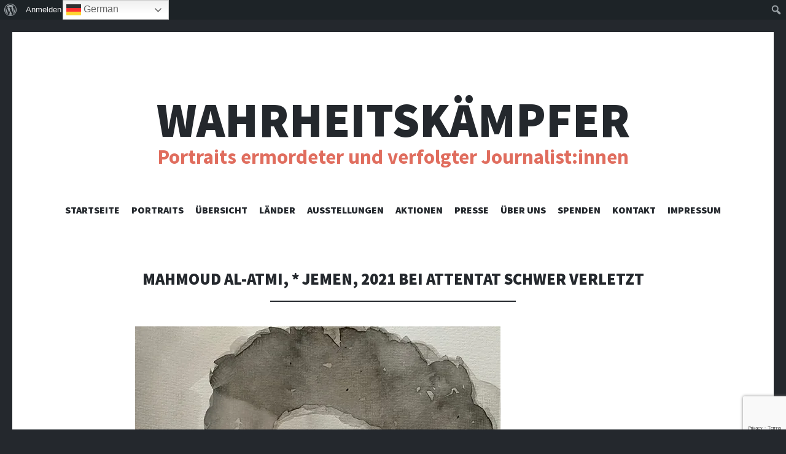

--- FILE ---
content_type: text/html; charset=utf-8
request_url: https://www.google.com/recaptcha/api2/anchor?ar=1&k=6LdLwWspAAAAAJKikm1lBzXgepqgT3MLOY4cK9rm&co=aHR0cHM6Ly93YWhyaGVpdHNrYWVtcGZlci5kZTo0NDM.&hl=en&v=PoyoqOPhxBO7pBk68S4YbpHZ&size=invisible&anchor-ms=20000&execute-ms=30000&cb=c4dxmgei1nmy
body_size: 48754
content:
<!DOCTYPE HTML><html dir="ltr" lang="en"><head><meta http-equiv="Content-Type" content="text/html; charset=UTF-8">
<meta http-equiv="X-UA-Compatible" content="IE=edge">
<title>reCAPTCHA</title>
<style type="text/css">
/* cyrillic-ext */
@font-face {
  font-family: 'Roboto';
  font-style: normal;
  font-weight: 400;
  font-stretch: 100%;
  src: url(//fonts.gstatic.com/s/roboto/v48/KFO7CnqEu92Fr1ME7kSn66aGLdTylUAMa3GUBHMdazTgWw.woff2) format('woff2');
  unicode-range: U+0460-052F, U+1C80-1C8A, U+20B4, U+2DE0-2DFF, U+A640-A69F, U+FE2E-FE2F;
}
/* cyrillic */
@font-face {
  font-family: 'Roboto';
  font-style: normal;
  font-weight: 400;
  font-stretch: 100%;
  src: url(//fonts.gstatic.com/s/roboto/v48/KFO7CnqEu92Fr1ME7kSn66aGLdTylUAMa3iUBHMdazTgWw.woff2) format('woff2');
  unicode-range: U+0301, U+0400-045F, U+0490-0491, U+04B0-04B1, U+2116;
}
/* greek-ext */
@font-face {
  font-family: 'Roboto';
  font-style: normal;
  font-weight: 400;
  font-stretch: 100%;
  src: url(//fonts.gstatic.com/s/roboto/v48/KFO7CnqEu92Fr1ME7kSn66aGLdTylUAMa3CUBHMdazTgWw.woff2) format('woff2');
  unicode-range: U+1F00-1FFF;
}
/* greek */
@font-face {
  font-family: 'Roboto';
  font-style: normal;
  font-weight: 400;
  font-stretch: 100%;
  src: url(//fonts.gstatic.com/s/roboto/v48/KFO7CnqEu92Fr1ME7kSn66aGLdTylUAMa3-UBHMdazTgWw.woff2) format('woff2');
  unicode-range: U+0370-0377, U+037A-037F, U+0384-038A, U+038C, U+038E-03A1, U+03A3-03FF;
}
/* math */
@font-face {
  font-family: 'Roboto';
  font-style: normal;
  font-weight: 400;
  font-stretch: 100%;
  src: url(//fonts.gstatic.com/s/roboto/v48/KFO7CnqEu92Fr1ME7kSn66aGLdTylUAMawCUBHMdazTgWw.woff2) format('woff2');
  unicode-range: U+0302-0303, U+0305, U+0307-0308, U+0310, U+0312, U+0315, U+031A, U+0326-0327, U+032C, U+032F-0330, U+0332-0333, U+0338, U+033A, U+0346, U+034D, U+0391-03A1, U+03A3-03A9, U+03B1-03C9, U+03D1, U+03D5-03D6, U+03F0-03F1, U+03F4-03F5, U+2016-2017, U+2034-2038, U+203C, U+2040, U+2043, U+2047, U+2050, U+2057, U+205F, U+2070-2071, U+2074-208E, U+2090-209C, U+20D0-20DC, U+20E1, U+20E5-20EF, U+2100-2112, U+2114-2115, U+2117-2121, U+2123-214F, U+2190, U+2192, U+2194-21AE, U+21B0-21E5, U+21F1-21F2, U+21F4-2211, U+2213-2214, U+2216-22FF, U+2308-230B, U+2310, U+2319, U+231C-2321, U+2336-237A, U+237C, U+2395, U+239B-23B7, U+23D0, U+23DC-23E1, U+2474-2475, U+25AF, U+25B3, U+25B7, U+25BD, U+25C1, U+25CA, U+25CC, U+25FB, U+266D-266F, U+27C0-27FF, U+2900-2AFF, U+2B0E-2B11, U+2B30-2B4C, U+2BFE, U+3030, U+FF5B, U+FF5D, U+1D400-1D7FF, U+1EE00-1EEFF;
}
/* symbols */
@font-face {
  font-family: 'Roboto';
  font-style: normal;
  font-weight: 400;
  font-stretch: 100%;
  src: url(//fonts.gstatic.com/s/roboto/v48/KFO7CnqEu92Fr1ME7kSn66aGLdTylUAMaxKUBHMdazTgWw.woff2) format('woff2');
  unicode-range: U+0001-000C, U+000E-001F, U+007F-009F, U+20DD-20E0, U+20E2-20E4, U+2150-218F, U+2190, U+2192, U+2194-2199, U+21AF, U+21E6-21F0, U+21F3, U+2218-2219, U+2299, U+22C4-22C6, U+2300-243F, U+2440-244A, U+2460-24FF, U+25A0-27BF, U+2800-28FF, U+2921-2922, U+2981, U+29BF, U+29EB, U+2B00-2BFF, U+4DC0-4DFF, U+FFF9-FFFB, U+10140-1018E, U+10190-1019C, U+101A0, U+101D0-101FD, U+102E0-102FB, U+10E60-10E7E, U+1D2C0-1D2D3, U+1D2E0-1D37F, U+1F000-1F0FF, U+1F100-1F1AD, U+1F1E6-1F1FF, U+1F30D-1F30F, U+1F315, U+1F31C, U+1F31E, U+1F320-1F32C, U+1F336, U+1F378, U+1F37D, U+1F382, U+1F393-1F39F, U+1F3A7-1F3A8, U+1F3AC-1F3AF, U+1F3C2, U+1F3C4-1F3C6, U+1F3CA-1F3CE, U+1F3D4-1F3E0, U+1F3ED, U+1F3F1-1F3F3, U+1F3F5-1F3F7, U+1F408, U+1F415, U+1F41F, U+1F426, U+1F43F, U+1F441-1F442, U+1F444, U+1F446-1F449, U+1F44C-1F44E, U+1F453, U+1F46A, U+1F47D, U+1F4A3, U+1F4B0, U+1F4B3, U+1F4B9, U+1F4BB, U+1F4BF, U+1F4C8-1F4CB, U+1F4D6, U+1F4DA, U+1F4DF, U+1F4E3-1F4E6, U+1F4EA-1F4ED, U+1F4F7, U+1F4F9-1F4FB, U+1F4FD-1F4FE, U+1F503, U+1F507-1F50B, U+1F50D, U+1F512-1F513, U+1F53E-1F54A, U+1F54F-1F5FA, U+1F610, U+1F650-1F67F, U+1F687, U+1F68D, U+1F691, U+1F694, U+1F698, U+1F6AD, U+1F6B2, U+1F6B9-1F6BA, U+1F6BC, U+1F6C6-1F6CF, U+1F6D3-1F6D7, U+1F6E0-1F6EA, U+1F6F0-1F6F3, U+1F6F7-1F6FC, U+1F700-1F7FF, U+1F800-1F80B, U+1F810-1F847, U+1F850-1F859, U+1F860-1F887, U+1F890-1F8AD, U+1F8B0-1F8BB, U+1F8C0-1F8C1, U+1F900-1F90B, U+1F93B, U+1F946, U+1F984, U+1F996, U+1F9E9, U+1FA00-1FA6F, U+1FA70-1FA7C, U+1FA80-1FA89, U+1FA8F-1FAC6, U+1FACE-1FADC, U+1FADF-1FAE9, U+1FAF0-1FAF8, U+1FB00-1FBFF;
}
/* vietnamese */
@font-face {
  font-family: 'Roboto';
  font-style: normal;
  font-weight: 400;
  font-stretch: 100%;
  src: url(//fonts.gstatic.com/s/roboto/v48/KFO7CnqEu92Fr1ME7kSn66aGLdTylUAMa3OUBHMdazTgWw.woff2) format('woff2');
  unicode-range: U+0102-0103, U+0110-0111, U+0128-0129, U+0168-0169, U+01A0-01A1, U+01AF-01B0, U+0300-0301, U+0303-0304, U+0308-0309, U+0323, U+0329, U+1EA0-1EF9, U+20AB;
}
/* latin-ext */
@font-face {
  font-family: 'Roboto';
  font-style: normal;
  font-weight: 400;
  font-stretch: 100%;
  src: url(//fonts.gstatic.com/s/roboto/v48/KFO7CnqEu92Fr1ME7kSn66aGLdTylUAMa3KUBHMdazTgWw.woff2) format('woff2');
  unicode-range: U+0100-02BA, U+02BD-02C5, U+02C7-02CC, U+02CE-02D7, U+02DD-02FF, U+0304, U+0308, U+0329, U+1D00-1DBF, U+1E00-1E9F, U+1EF2-1EFF, U+2020, U+20A0-20AB, U+20AD-20C0, U+2113, U+2C60-2C7F, U+A720-A7FF;
}
/* latin */
@font-face {
  font-family: 'Roboto';
  font-style: normal;
  font-weight: 400;
  font-stretch: 100%;
  src: url(//fonts.gstatic.com/s/roboto/v48/KFO7CnqEu92Fr1ME7kSn66aGLdTylUAMa3yUBHMdazQ.woff2) format('woff2');
  unicode-range: U+0000-00FF, U+0131, U+0152-0153, U+02BB-02BC, U+02C6, U+02DA, U+02DC, U+0304, U+0308, U+0329, U+2000-206F, U+20AC, U+2122, U+2191, U+2193, U+2212, U+2215, U+FEFF, U+FFFD;
}
/* cyrillic-ext */
@font-face {
  font-family: 'Roboto';
  font-style: normal;
  font-weight: 500;
  font-stretch: 100%;
  src: url(//fonts.gstatic.com/s/roboto/v48/KFO7CnqEu92Fr1ME7kSn66aGLdTylUAMa3GUBHMdazTgWw.woff2) format('woff2');
  unicode-range: U+0460-052F, U+1C80-1C8A, U+20B4, U+2DE0-2DFF, U+A640-A69F, U+FE2E-FE2F;
}
/* cyrillic */
@font-face {
  font-family: 'Roboto';
  font-style: normal;
  font-weight: 500;
  font-stretch: 100%;
  src: url(//fonts.gstatic.com/s/roboto/v48/KFO7CnqEu92Fr1ME7kSn66aGLdTylUAMa3iUBHMdazTgWw.woff2) format('woff2');
  unicode-range: U+0301, U+0400-045F, U+0490-0491, U+04B0-04B1, U+2116;
}
/* greek-ext */
@font-face {
  font-family: 'Roboto';
  font-style: normal;
  font-weight: 500;
  font-stretch: 100%;
  src: url(//fonts.gstatic.com/s/roboto/v48/KFO7CnqEu92Fr1ME7kSn66aGLdTylUAMa3CUBHMdazTgWw.woff2) format('woff2');
  unicode-range: U+1F00-1FFF;
}
/* greek */
@font-face {
  font-family: 'Roboto';
  font-style: normal;
  font-weight: 500;
  font-stretch: 100%;
  src: url(//fonts.gstatic.com/s/roboto/v48/KFO7CnqEu92Fr1ME7kSn66aGLdTylUAMa3-UBHMdazTgWw.woff2) format('woff2');
  unicode-range: U+0370-0377, U+037A-037F, U+0384-038A, U+038C, U+038E-03A1, U+03A3-03FF;
}
/* math */
@font-face {
  font-family: 'Roboto';
  font-style: normal;
  font-weight: 500;
  font-stretch: 100%;
  src: url(//fonts.gstatic.com/s/roboto/v48/KFO7CnqEu92Fr1ME7kSn66aGLdTylUAMawCUBHMdazTgWw.woff2) format('woff2');
  unicode-range: U+0302-0303, U+0305, U+0307-0308, U+0310, U+0312, U+0315, U+031A, U+0326-0327, U+032C, U+032F-0330, U+0332-0333, U+0338, U+033A, U+0346, U+034D, U+0391-03A1, U+03A3-03A9, U+03B1-03C9, U+03D1, U+03D5-03D6, U+03F0-03F1, U+03F4-03F5, U+2016-2017, U+2034-2038, U+203C, U+2040, U+2043, U+2047, U+2050, U+2057, U+205F, U+2070-2071, U+2074-208E, U+2090-209C, U+20D0-20DC, U+20E1, U+20E5-20EF, U+2100-2112, U+2114-2115, U+2117-2121, U+2123-214F, U+2190, U+2192, U+2194-21AE, U+21B0-21E5, U+21F1-21F2, U+21F4-2211, U+2213-2214, U+2216-22FF, U+2308-230B, U+2310, U+2319, U+231C-2321, U+2336-237A, U+237C, U+2395, U+239B-23B7, U+23D0, U+23DC-23E1, U+2474-2475, U+25AF, U+25B3, U+25B7, U+25BD, U+25C1, U+25CA, U+25CC, U+25FB, U+266D-266F, U+27C0-27FF, U+2900-2AFF, U+2B0E-2B11, U+2B30-2B4C, U+2BFE, U+3030, U+FF5B, U+FF5D, U+1D400-1D7FF, U+1EE00-1EEFF;
}
/* symbols */
@font-face {
  font-family: 'Roboto';
  font-style: normal;
  font-weight: 500;
  font-stretch: 100%;
  src: url(//fonts.gstatic.com/s/roboto/v48/KFO7CnqEu92Fr1ME7kSn66aGLdTylUAMaxKUBHMdazTgWw.woff2) format('woff2');
  unicode-range: U+0001-000C, U+000E-001F, U+007F-009F, U+20DD-20E0, U+20E2-20E4, U+2150-218F, U+2190, U+2192, U+2194-2199, U+21AF, U+21E6-21F0, U+21F3, U+2218-2219, U+2299, U+22C4-22C6, U+2300-243F, U+2440-244A, U+2460-24FF, U+25A0-27BF, U+2800-28FF, U+2921-2922, U+2981, U+29BF, U+29EB, U+2B00-2BFF, U+4DC0-4DFF, U+FFF9-FFFB, U+10140-1018E, U+10190-1019C, U+101A0, U+101D0-101FD, U+102E0-102FB, U+10E60-10E7E, U+1D2C0-1D2D3, U+1D2E0-1D37F, U+1F000-1F0FF, U+1F100-1F1AD, U+1F1E6-1F1FF, U+1F30D-1F30F, U+1F315, U+1F31C, U+1F31E, U+1F320-1F32C, U+1F336, U+1F378, U+1F37D, U+1F382, U+1F393-1F39F, U+1F3A7-1F3A8, U+1F3AC-1F3AF, U+1F3C2, U+1F3C4-1F3C6, U+1F3CA-1F3CE, U+1F3D4-1F3E0, U+1F3ED, U+1F3F1-1F3F3, U+1F3F5-1F3F7, U+1F408, U+1F415, U+1F41F, U+1F426, U+1F43F, U+1F441-1F442, U+1F444, U+1F446-1F449, U+1F44C-1F44E, U+1F453, U+1F46A, U+1F47D, U+1F4A3, U+1F4B0, U+1F4B3, U+1F4B9, U+1F4BB, U+1F4BF, U+1F4C8-1F4CB, U+1F4D6, U+1F4DA, U+1F4DF, U+1F4E3-1F4E6, U+1F4EA-1F4ED, U+1F4F7, U+1F4F9-1F4FB, U+1F4FD-1F4FE, U+1F503, U+1F507-1F50B, U+1F50D, U+1F512-1F513, U+1F53E-1F54A, U+1F54F-1F5FA, U+1F610, U+1F650-1F67F, U+1F687, U+1F68D, U+1F691, U+1F694, U+1F698, U+1F6AD, U+1F6B2, U+1F6B9-1F6BA, U+1F6BC, U+1F6C6-1F6CF, U+1F6D3-1F6D7, U+1F6E0-1F6EA, U+1F6F0-1F6F3, U+1F6F7-1F6FC, U+1F700-1F7FF, U+1F800-1F80B, U+1F810-1F847, U+1F850-1F859, U+1F860-1F887, U+1F890-1F8AD, U+1F8B0-1F8BB, U+1F8C0-1F8C1, U+1F900-1F90B, U+1F93B, U+1F946, U+1F984, U+1F996, U+1F9E9, U+1FA00-1FA6F, U+1FA70-1FA7C, U+1FA80-1FA89, U+1FA8F-1FAC6, U+1FACE-1FADC, U+1FADF-1FAE9, U+1FAF0-1FAF8, U+1FB00-1FBFF;
}
/* vietnamese */
@font-face {
  font-family: 'Roboto';
  font-style: normal;
  font-weight: 500;
  font-stretch: 100%;
  src: url(//fonts.gstatic.com/s/roboto/v48/KFO7CnqEu92Fr1ME7kSn66aGLdTylUAMa3OUBHMdazTgWw.woff2) format('woff2');
  unicode-range: U+0102-0103, U+0110-0111, U+0128-0129, U+0168-0169, U+01A0-01A1, U+01AF-01B0, U+0300-0301, U+0303-0304, U+0308-0309, U+0323, U+0329, U+1EA0-1EF9, U+20AB;
}
/* latin-ext */
@font-face {
  font-family: 'Roboto';
  font-style: normal;
  font-weight: 500;
  font-stretch: 100%;
  src: url(//fonts.gstatic.com/s/roboto/v48/KFO7CnqEu92Fr1ME7kSn66aGLdTylUAMa3KUBHMdazTgWw.woff2) format('woff2');
  unicode-range: U+0100-02BA, U+02BD-02C5, U+02C7-02CC, U+02CE-02D7, U+02DD-02FF, U+0304, U+0308, U+0329, U+1D00-1DBF, U+1E00-1E9F, U+1EF2-1EFF, U+2020, U+20A0-20AB, U+20AD-20C0, U+2113, U+2C60-2C7F, U+A720-A7FF;
}
/* latin */
@font-face {
  font-family: 'Roboto';
  font-style: normal;
  font-weight: 500;
  font-stretch: 100%;
  src: url(//fonts.gstatic.com/s/roboto/v48/KFO7CnqEu92Fr1ME7kSn66aGLdTylUAMa3yUBHMdazQ.woff2) format('woff2');
  unicode-range: U+0000-00FF, U+0131, U+0152-0153, U+02BB-02BC, U+02C6, U+02DA, U+02DC, U+0304, U+0308, U+0329, U+2000-206F, U+20AC, U+2122, U+2191, U+2193, U+2212, U+2215, U+FEFF, U+FFFD;
}
/* cyrillic-ext */
@font-face {
  font-family: 'Roboto';
  font-style: normal;
  font-weight: 900;
  font-stretch: 100%;
  src: url(//fonts.gstatic.com/s/roboto/v48/KFO7CnqEu92Fr1ME7kSn66aGLdTylUAMa3GUBHMdazTgWw.woff2) format('woff2');
  unicode-range: U+0460-052F, U+1C80-1C8A, U+20B4, U+2DE0-2DFF, U+A640-A69F, U+FE2E-FE2F;
}
/* cyrillic */
@font-face {
  font-family: 'Roboto';
  font-style: normal;
  font-weight: 900;
  font-stretch: 100%;
  src: url(//fonts.gstatic.com/s/roboto/v48/KFO7CnqEu92Fr1ME7kSn66aGLdTylUAMa3iUBHMdazTgWw.woff2) format('woff2');
  unicode-range: U+0301, U+0400-045F, U+0490-0491, U+04B0-04B1, U+2116;
}
/* greek-ext */
@font-face {
  font-family: 'Roboto';
  font-style: normal;
  font-weight: 900;
  font-stretch: 100%;
  src: url(//fonts.gstatic.com/s/roboto/v48/KFO7CnqEu92Fr1ME7kSn66aGLdTylUAMa3CUBHMdazTgWw.woff2) format('woff2');
  unicode-range: U+1F00-1FFF;
}
/* greek */
@font-face {
  font-family: 'Roboto';
  font-style: normal;
  font-weight: 900;
  font-stretch: 100%;
  src: url(//fonts.gstatic.com/s/roboto/v48/KFO7CnqEu92Fr1ME7kSn66aGLdTylUAMa3-UBHMdazTgWw.woff2) format('woff2');
  unicode-range: U+0370-0377, U+037A-037F, U+0384-038A, U+038C, U+038E-03A1, U+03A3-03FF;
}
/* math */
@font-face {
  font-family: 'Roboto';
  font-style: normal;
  font-weight: 900;
  font-stretch: 100%;
  src: url(//fonts.gstatic.com/s/roboto/v48/KFO7CnqEu92Fr1ME7kSn66aGLdTylUAMawCUBHMdazTgWw.woff2) format('woff2');
  unicode-range: U+0302-0303, U+0305, U+0307-0308, U+0310, U+0312, U+0315, U+031A, U+0326-0327, U+032C, U+032F-0330, U+0332-0333, U+0338, U+033A, U+0346, U+034D, U+0391-03A1, U+03A3-03A9, U+03B1-03C9, U+03D1, U+03D5-03D6, U+03F0-03F1, U+03F4-03F5, U+2016-2017, U+2034-2038, U+203C, U+2040, U+2043, U+2047, U+2050, U+2057, U+205F, U+2070-2071, U+2074-208E, U+2090-209C, U+20D0-20DC, U+20E1, U+20E5-20EF, U+2100-2112, U+2114-2115, U+2117-2121, U+2123-214F, U+2190, U+2192, U+2194-21AE, U+21B0-21E5, U+21F1-21F2, U+21F4-2211, U+2213-2214, U+2216-22FF, U+2308-230B, U+2310, U+2319, U+231C-2321, U+2336-237A, U+237C, U+2395, U+239B-23B7, U+23D0, U+23DC-23E1, U+2474-2475, U+25AF, U+25B3, U+25B7, U+25BD, U+25C1, U+25CA, U+25CC, U+25FB, U+266D-266F, U+27C0-27FF, U+2900-2AFF, U+2B0E-2B11, U+2B30-2B4C, U+2BFE, U+3030, U+FF5B, U+FF5D, U+1D400-1D7FF, U+1EE00-1EEFF;
}
/* symbols */
@font-face {
  font-family: 'Roboto';
  font-style: normal;
  font-weight: 900;
  font-stretch: 100%;
  src: url(//fonts.gstatic.com/s/roboto/v48/KFO7CnqEu92Fr1ME7kSn66aGLdTylUAMaxKUBHMdazTgWw.woff2) format('woff2');
  unicode-range: U+0001-000C, U+000E-001F, U+007F-009F, U+20DD-20E0, U+20E2-20E4, U+2150-218F, U+2190, U+2192, U+2194-2199, U+21AF, U+21E6-21F0, U+21F3, U+2218-2219, U+2299, U+22C4-22C6, U+2300-243F, U+2440-244A, U+2460-24FF, U+25A0-27BF, U+2800-28FF, U+2921-2922, U+2981, U+29BF, U+29EB, U+2B00-2BFF, U+4DC0-4DFF, U+FFF9-FFFB, U+10140-1018E, U+10190-1019C, U+101A0, U+101D0-101FD, U+102E0-102FB, U+10E60-10E7E, U+1D2C0-1D2D3, U+1D2E0-1D37F, U+1F000-1F0FF, U+1F100-1F1AD, U+1F1E6-1F1FF, U+1F30D-1F30F, U+1F315, U+1F31C, U+1F31E, U+1F320-1F32C, U+1F336, U+1F378, U+1F37D, U+1F382, U+1F393-1F39F, U+1F3A7-1F3A8, U+1F3AC-1F3AF, U+1F3C2, U+1F3C4-1F3C6, U+1F3CA-1F3CE, U+1F3D4-1F3E0, U+1F3ED, U+1F3F1-1F3F3, U+1F3F5-1F3F7, U+1F408, U+1F415, U+1F41F, U+1F426, U+1F43F, U+1F441-1F442, U+1F444, U+1F446-1F449, U+1F44C-1F44E, U+1F453, U+1F46A, U+1F47D, U+1F4A3, U+1F4B0, U+1F4B3, U+1F4B9, U+1F4BB, U+1F4BF, U+1F4C8-1F4CB, U+1F4D6, U+1F4DA, U+1F4DF, U+1F4E3-1F4E6, U+1F4EA-1F4ED, U+1F4F7, U+1F4F9-1F4FB, U+1F4FD-1F4FE, U+1F503, U+1F507-1F50B, U+1F50D, U+1F512-1F513, U+1F53E-1F54A, U+1F54F-1F5FA, U+1F610, U+1F650-1F67F, U+1F687, U+1F68D, U+1F691, U+1F694, U+1F698, U+1F6AD, U+1F6B2, U+1F6B9-1F6BA, U+1F6BC, U+1F6C6-1F6CF, U+1F6D3-1F6D7, U+1F6E0-1F6EA, U+1F6F0-1F6F3, U+1F6F7-1F6FC, U+1F700-1F7FF, U+1F800-1F80B, U+1F810-1F847, U+1F850-1F859, U+1F860-1F887, U+1F890-1F8AD, U+1F8B0-1F8BB, U+1F8C0-1F8C1, U+1F900-1F90B, U+1F93B, U+1F946, U+1F984, U+1F996, U+1F9E9, U+1FA00-1FA6F, U+1FA70-1FA7C, U+1FA80-1FA89, U+1FA8F-1FAC6, U+1FACE-1FADC, U+1FADF-1FAE9, U+1FAF0-1FAF8, U+1FB00-1FBFF;
}
/* vietnamese */
@font-face {
  font-family: 'Roboto';
  font-style: normal;
  font-weight: 900;
  font-stretch: 100%;
  src: url(//fonts.gstatic.com/s/roboto/v48/KFO7CnqEu92Fr1ME7kSn66aGLdTylUAMa3OUBHMdazTgWw.woff2) format('woff2');
  unicode-range: U+0102-0103, U+0110-0111, U+0128-0129, U+0168-0169, U+01A0-01A1, U+01AF-01B0, U+0300-0301, U+0303-0304, U+0308-0309, U+0323, U+0329, U+1EA0-1EF9, U+20AB;
}
/* latin-ext */
@font-face {
  font-family: 'Roboto';
  font-style: normal;
  font-weight: 900;
  font-stretch: 100%;
  src: url(//fonts.gstatic.com/s/roboto/v48/KFO7CnqEu92Fr1ME7kSn66aGLdTylUAMa3KUBHMdazTgWw.woff2) format('woff2');
  unicode-range: U+0100-02BA, U+02BD-02C5, U+02C7-02CC, U+02CE-02D7, U+02DD-02FF, U+0304, U+0308, U+0329, U+1D00-1DBF, U+1E00-1E9F, U+1EF2-1EFF, U+2020, U+20A0-20AB, U+20AD-20C0, U+2113, U+2C60-2C7F, U+A720-A7FF;
}
/* latin */
@font-face {
  font-family: 'Roboto';
  font-style: normal;
  font-weight: 900;
  font-stretch: 100%;
  src: url(//fonts.gstatic.com/s/roboto/v48/KFO7CnqEu92Fr1ME7kSn66aGLdTylUAMa3yUBHMdazQ.woff2) format('woff2');
  unicode-range: U+0000-00FF, U+0131, U+0152-0153, U+02BB-02BC, U+02C6, U+02DA, U+02DC, U+0304, U+0308, U+0329, U+2000-206F, U+20AC, U+2122, U+2191, U+2193, U+2212, U+2215, U+FEFF, U+FFFD;
}

</style>
<link rel="stylesheet" type="text/css" href="https://www.gstatic.com/recaptcha/releases/PoyoqOPhxBO7pBk68S4YbpHZ/styles__ltr.css">
<script nonce="n83v0ZvFfD9FZc7oaA6bWw" type="text/javascript">window['__recaptcha_api'] = 'https://www.google.com/recaptcha/api2/';</script>
<script type="text/javascript" src="https://www.gstatic.com/recaptcha/releases/PoyoqOPhxBO7pBk68S4YbpHZ/recaptcha__en.js" nonce="n83v0ZvFfD9FZc7oaA6bWw">
      
    </script></head>
<body><div id="rc-anchor-alert" class="rc-anchor-alert"></div>
<input type="hidden" id="recaptcha-token" value="[base64]">
<script type="text/javascript" nonce="n83v0ZvFfD9FZc7oaA6bWw">
      recaptcha.anchor.Main.init("[\x22ainput\x22,[\x22bgdata\x22,\x22\x22,\[base64]/[base64]/MjU1Ong/[base64]/[base64]/[base64]/[base64]/[base64]/[base64]/[base64]/[base64]/[base64]/[base64]/[base64]/[base64]/[base64]/[base64]/[base64]\\u003d\x22,\[base64]\\u003d\x22,\x22w44tw4/CmcK1wrcew5/DrsO7w4nDllBadjNHWixFCSDDh8Odw7/CicOsZCBwEBfCg8KIOmR1w7BJSlFGw6QpbRtIIMKLw4vCsgE4dsO2ZsOjfcKmw55gw5fDvRtfw7/DtsO2bsKIBcK1LsObwowCeRTCg2nCoMKDRMObBy/DhUEaKj11wqgEw7TDmMKAw59jVcOzwoxjw5PCozJVwofDghDDp8OdETlbwqlGJV5Hw4PCt3vDncKzJ8KPXAkDZMOfwoLCtxrCjcK6YMKVwqTCikLDvlguPMKyLGbCicKwwokywrzDvGHDrWtkw7dGSjTDhMKhEMOjw5fDixFKTBN4W8K0dMK0Mh/[base64]/[base64]/wq/[base64]/CtcKsX2fDlx3DhXnChV4dw45CSC/[base64]/Cvz7DmsKwIRZ3BWbDgV3Ch8O2F1fCkMO7w7JsBjQ6wp8MfsK5FMKKwqNvw7cbFMOxMcOYwqFowoXCl3/CmsKMwqMCdcKbwq99YWnCjVxiO8KrB8KKWcO/d8KJRVPDpB3Dl3HDpkHDsC/DhMK6w5cdwohgwr7CscKxw7nCplpMw7E9L8K9wrnDksKZwqfCvA1jNcKMRsKVw4kMDznDmcOIwqQZP8KDUcOULhbDpMKOwqhQIHh9d2LCrQvDnsKGAEfDglZ+w6bCmzvDrgHDlcOzUAjDkFbCm8Oyfxo3wosfw7MlN8OjUlFJw7/ClXnCg8KsFl/Cg3TCtzZDwr/DjVnDlMONwp3CnmVadMKTD8O1w65pSsKrw7Y/S8KNwqPCjB47TCk5Cm3DiBFpwqgtaUA+dQI2w7E3wqjDjzFeOMOmRCfDlj/[base64]/[base64]/[base64]/CosKbM8OCXW7CqcO5w5nDssKUw4fDnHpcw5d2ehR7w7hneWEPN3HDocOqI07CjkfCqVjDpsO9KnHChMK+Oj7CsmHCoVR8GsOhwoTCmVfCqn4REWTDrk/DiMKuwpYRP2IjR8OkWMKEwq/CucOWJhPCmkDDmcOwa8OFwp7DjsOHW2rDjHjDsABuwoLCoMOyAMOAWDVjI3PCscK5Z8O9KsKEPU/ChMK/E8KZahrDnCfDrMOBHsKHwqlvwpTCnsOdw7PDnxkVMWzDlmcow67DrsKucMK/wo3DixHCncKiw6rDicK7BX3ClcOUDEA6w7EVAHvCocOrw7rDt8OZGQB6w7wJw7zDr38Jw68eenzCiwp6w6fDlXnDpDPDjcKrTiHDu8O/wpzDsMKQwrEbTQkZw4wkFMO1MMOBCV/CosKLwqnCsMOBLcOLwr4UHMOEwofCvcOqw7RzEsK8XsKCDkHClsOJwqMCwrBTwpvDrXTCuMOpw4nCqSnDv8KNwovDq8KGP8O+Uwp6w7DChRshesKTwo3Dr8Ksw7fDqMKpDsKqw4PDvsKYD8O5wpDDksK8wrHDi1wWQW8Gw4XCojHCuVYNw5AlGzgAwqkvOcKGwoI/w5HDh8KSOcO6GFZeQWHCh8O4Fy1jUcKCwrg4A8OQw6PCiik9WcKAZMO2w7zDq0XDpMORw7o8N8OZw7XCpCkswoTDq8Oww6ZoXDxOaMKDaFXCiA4CwpUmw67Cqx/ChATDgMKpw4oOwpDComvCicOMwoXCmDrDpcKObcOxw4kQX2/CjMKkTScLwqJnw5fCoMKPw6HDvcOTc8KXwrdkSALDqsO/[base64]/CvsKNwpgPdXPCvcOAw6p6wq0PLMORH8KwPhHCk19BbsKyw4HCk05kbsO0QcO1w4Q2H8Kwwq40Qmk/wp4YJU7CusO0w5ptZSnCnF8RPzLDiTYGSMO2wp7CoxF/w6PChcKXwp4kUcKIw5PDrcOrDsOtw7nDmx7DkhA+a8KRwrUmw6RSOsK2wrQ5ScK8w4bCsHt+My/DhAYXdHdrw73Cl3/CisK1w6HDu3FLPsKBfAvCjVXDllTDvgbDvDTDhsKjw6vDrjF3wpY2J8OCwq7Cg3HCvsOFVMOgw7PDtzgTM0LDgcO5wq/Dk1cgaFTDu8KtfMKlwrdWwpXDvsKhc3HCjGzDkCTCo8KVwqzDlwFZC8O7asOoAsKbwpF2wp/CqA/Cp8OLw6w/G8KDSMKvTsOCcMKSw6Z0w6FNwqNXV8O5wr/DqcK0w5B2woTCo8O6w4F/wrcewpsJw4HDn1dQwpFBw6zDqsKOw4bCiTTCshjDvDDDp0LDq8KRwpzCi8KQwq5nfh46PxFMTGvDmB/[base64]/CqE7Chx/DgRFHFj1GcXTCskl3HMOFw4zDslzClsO4QMOxEcKCw5/Ds8Kea8OPw7B6w4HDqzXCvMOFZi4XGyQWwrg2GTogw59Xw6RGX8KcPcKdw7IhS1bCoCjDn2fCmsOuw45sWhsbwozDssK+M8O4J8KfworCksKCanRXJh/CglbCj8KhbMOrbMKNDG7CgsKkYsO1e8KbJ8O0w6PCnRvDmQMvcMOJw7TCvxHDl3wgwoPDp8OPw5TCmsKCMETCocKcwqgaw7/CsMKMw4LDthDCjcK7wrLDrkHCssKfw5zCoELDvsK7MRXCgMOQwqPDtlHCgAnCsSQ9w7VnPsOOdsKpwofCjAHCq8OHw5tWX8KQwr3CtcOWZ2gtwqLDulvCs8KkwohvwrAFHcOFKMK/[base64]/CucO8PyEfDnrCgcOwOcOBw5QDLcKEOU7DnsORXsKjC03DhwrChsOmwqfDhTLClMKNUsOew6fChWEcMzzDqjcgwqrCr8KiT8OlFsKkNMOpwrjDilPCosO2woLCmcOpEWx6w4/CrcOQwonCvxwiZMOmw6rCmTVhwrvDu8Kkwr3Do8OxworDuMOGNcKBw5XDkVfDqj7CgUYjw6sOw5XCg3MHwqHDpMK1w7DDty1FMg9aPcOkQ8K1SMOJacK9VApWw5Buw5JjwoVjKE3Dnho/McKtLsKCw6sewoLDmsKDZETClnUCw6BEwp7CgAwPw55lwqpGK2XDnH5jBAJTw4rDucObDsKhH1PDtcOlwrRMw6jDt8KXJ8KEwohYw7tKNlIKw5VZDEzDvgbCgnrClULDuiPCgExkw5nDuzfCrcOPwo/CjH3CnMKkMQ5Rw6Bpw5MXw4nDpMO+VzFXwrE5wpp6TMK5c8OMcMODdEVtd8KXPSrDlMOQA8Ktch8Cw4/Dp8OswoHDk8KjG10uw7M+EhHDgmrDucOXDcKfw77Dn2nCgsOCwrAgw6wfwpJjwpJzw4XCryR5w6cUSTJYwp/[base64]/[base64]/wosIRMKGwoHCgXcmw48fJi1iKMKvSGvCuUUiRMOwXsOFwrXDkzXCpmjDh0smw6HCn2E1wofCsBF1ODrDn8OQw6kXw7tVOR7Cn2Mawo7CuGBiJWbDgMOVw6XDizBMOsKDw5UGw7/ChMKXworDpsO4PsKmwqQ2NcOrdcKkY8OAbU4RwofCo8KLCMOndxdJJsOgOhTClMODw48vBSHDjVvDjGvCuMO6w7/DjyvChHTCs8OGwq0Mw7J/wodnwrnCm8KtwrbCmTtaw6x/PnLDgsKww5pqR3YEeWs6SWHDucKBXQU2Pi9GTMOAHMO5LcKpKjrDscOBEw/ClcKqLcK5wp3CpzpRUh8ywrd6GsO9wrzDkihjDcK/UwPDgcOKwqUBw7I4dcOoDgnDsTnCrCUKw4F1w5TDqcK0w7rChlo1O0ZXZMKWR8OSD8OVwrnChi9+w7zCn8OXL2gle8OeHcONwr7Dh8KlOgnCs8OFwoYEw6VzTirDq8OTPxnCgzFFw4TCgsOzL8K/wrPDgHIWw6PClcKeH8O9M8OawrwfNmvCvyw1T2RtwoLClQgmIcKUw6rCuGXDvsOZwrVpTR/[base64]/CgcKgMAvDjcOLw6UvBMKpNhvDp2rDpcOtw4jDmzPCjMKDXwzDjRvDhxUwYcKGw7wDwrURw5gOwq5wwpghX35GRHppaMKpw6bCicOuX0TDuj3CksO0w74vwqTDksK3dkLCu2EJIsKeCMOuPR7DsgouDsOtCzLCmRbDoV4pwo1kZGzDg3A7w64GGT/CsjHCtsKLUDXCo0nCpzXCmsOIFWpTC2IYw7dowqhpw6x1YzQAwrvCjsKTwqDDgBgQw6clwo/DlsKvw6wEw5LCiMOzJH5bwqsJazZswoHCoVxfX8O+woDCi1RDTk7CvE1rwoPCj0NjwqvDucOMfTBFegrCiBfCpQ1TQ29Fw7lmwr15C8O7wpLDksKmWmNdwoNKRjzCr8OowoluwolmwozCpkrCjMK/QhbChzgvCcKmeV3DnDEBOcOuw6NrbSNEA8Ksw5NuFsOfC8KnPScBIlTDvMOLXcOMRGvCgcOgQw7CqwrCkQwkw5fCgVQNZsK6wqHDhVFcGysWwqrDj8KwSFYrFcOtOMKQw6zCmUbDr8OjGsOrw4dgw4nCs8K+w6nDlHLDvHPDusOvw6/CpXPCm2TCnsKqw4JjwrhnwqpEShAtwrvDmMK0w54Ewp3DlsKXRcODwrxkO8Oxw6MnMWTCu1dww5lkw5M/w7IawpbCqMORDkfCg0vDjT/CjT/DqcKrwo/CucOSYcKSWcOjflxFw453wpzCq1/[base64]/aUDCtibDjcOdN8KIwqYwwrTDt8OzwoLDgMKRXcODw4vCsWk/[base64]/wrMuwrVgIC7DlcKJB8OOBcKwQS1SwrjDjQtJNyjDgklCBsKzKA90wpDDssKRNEHDtsKzZcKuw6zCsMKaF8O+wqY+wozDrsKcLcOJwojCo8KcXsOjIl/CizfChhU9cMK2w7HDvsOhw6JQw5kuDsKTw485MTrDghtHP8OUDcK9fwgew4ZhQcOxVMKdw5fCo8KYwooqczXDrMKswrvCgi7CvTvDv8OOS8Kdw6bDvDrDrmfDoELCoFwGwrkWTMOww5zCrcO7w6slw4fDnMO9cwFiw6wuasK+UTtAwqEcwrrDoAUCL2XCjR/[base64]/CnAY0w5Mgw4J5w4dLWXYJP8K5w64owrHCk8OhwrfDoMKpYDfCqMKvTTkNdcKcX8OhVsKdw7lUD8KJwpFIOR/Dt8KjwprCtm8WwqTDgjLDmi7CiBo3BkdDwqzCuFfCocKYf8Orwo0PKMKULsOfwr/Dj0gnamAuIsKTw4McwrVNwrVRw47DtDfCosOww4wGw4nDmmQiw5M8UsOlPWHChMKew5/CgyfCnMK6w7fDvT1TwrhLwqgSwrRZw6YmPsO+DxrDpmzCtcKXfH/[base64]/ChRtBG0cDw7oXw7/Dhi/DuVjDsMOWw6AWwpPCsR0hMDYVwpjCu0FVURpyQwrCjsOtwo4Jw6lqwppMDMK2f8Omw64nw5cuGE/[base64]/DkMKhw5XCscKSLGfDgcKAwqfDlnLCn8OEGljCl8Olwo3DpFLCjEEDw4pAw7jDq8OgHXJTCSTCm8OiwpfDhMKrDMKkf8OBBsKOf8KLOsOJegbCmCkFN8K7wrzCn8OWwrjCuD8ZO8OIw4fDisOnZnkcwqDDu8K7IHLCtVgHchzDnQFiT8KZIS/DrVEqTmfDnsKCXhXDq3U5wqkoR8OZQMOCw6PDu8O+w5xswr/CqhbCh8KRwq3CsEAHw7rClcKWwrc0w61LFcOww5sKXMOyYFobwozCscKgw4R6wq9qwpPCnsKbHcOXFMOmR8KKAMKAw4AfNRTDqzLDosOkwqAHXMOqWcK1ACrCo8KWwrQ0wqHCsTHDkV/[base64]/Cr1piw6JfQsK4wq1cGThTHQ7CgGHCvW1tRMO/[base64]/CuTRmLcKXTQnCrcKDw79HIQXDmRnCjXnCvxLDiB5zwo1Sw7vDsCbCrwgcc8OWc30GwrjDs8OtElbCpG/CqcOew7Rew7gBw5pZWwjCh2fCl8KLw5clwoJ+ZW8Fw4UfPMK+VsO2b8OIwqluw5rDmjA/w43DocK0RxDClsKZw7Rww7/CrcK7C8KVTVPCoQPDuibDoFXCszbColJQwq8VwqHDhcODwr0AwpY4I8KbKDVawrDDtcOww6LDtm9Lw4MXw5nCqcO+wp5caV7Dr8KcV8OZw4Ytw6nClsKXKcKwMHNGw6ISJE48w5zDnVLDuwLCl8KKw6swdn7Dq8KCd8OLwrxpIX/DuMK+YcKSw53CusO9ecKJATtWTsObMTUNwrDCuMKoE8O2w7wjJ8KzPXsrVQEMwp5Gf8Kcw5/[base64]/Do347wqkYSHnCuAfDhsKPdsOww6XDsiJvVEDCnFPCll3DicOnIMK/w6bDhBzCszHDksO8QHsaRcO1J8KValZ9KUJMwqTCjk5Xw7LCnsK1wrMaw5bDu8KIw7g5TFISBcOgw5/Dii9MNsOxGDIPBCg0w40qDMOWwqLDuDh7OklDC8Ojwr0iwq0wwqjClMO0w5ABQMObQcOQMSzDtcKOw7Z/ZcKjDilpaMOzMjfDpQIpw7gIF8OrHMOwwr51eSk/ccK4IwDDvzF6YS7Ctx/CkRZtRMOJwr/Cs8KbUA9rw40Tw6FQw7IKfk1KwocBw5PDozLDrsOyDkY0TMOUfhR1w5MtQiJ8Dn9CST8bPMKBZcOwdsOsOA/[base64]/Dr8O9w6vDpFjCvMKraQXCthjCusKlFMKJCkLCkMOKEcKmwoAELXlTQ8K8wpRiw7zDtzNYwqDDs8K0K8Kyw7QJw4suYsOuMxrDiMKJC8OKZSVVwrTDssKvA8Ojwq8/wrpSLxB5w57Cu3QmFMOaAcKNbkcCw6wrw7fCmcOMKsOYw4FiAcK2M8KgZGViw4XChcODH8KXCMOXCcO/FcKPU8OxHHxcIMKPwr0zwqbCqMKww5tkGTfCk8OSw4LCijFlFxdtwqXCnH4Zw57DtmjCrcKvwqkZJgrCu8K+LyXDpsOCVHnCvg3Dn39XdcKNw6HDlsKlwodxIsK7R8Kdwow8w5bCiGgGM8OhT8OLcC0JwqPDp1hCwqclKMKlAcO2J1LCqRE/L8OZw7PCjzXCpsKVGcOXZkISAnsUw7NwAj/[base64]/CocOiwqF/wqDCuyVswpfDqT/Cl8KRJi3CpkPDnsOtDMODCy4lw4omwo5/EXLCgS44wpwOw4lrHGkueMOjDsOMaMOFIcOAw6J2w5DCkcOPJUfCoCFqwrMJGcKBw43Dt15rCFbDvBnDpXtuw7TDlAUsaMOfCTXCkjLCsTRSRDjDqcOTw4dgcsK3BMKSwoJmwoxPwociBEdNwrnDkMKdwovClXRvwqjDsFMiZgFYKcO/wprCoGLCrDUQwqrDgTMyakUMPMOhLFHCgMKowpzDn8OafF7DomBYGMKNw54YV2vCs8KRwoNXLlEbSsOOw6vDgADDkMOywooqehTCmV1Uw75XwqFgG8OoNTTDtV3DuMO8wps5w4MKNCnDtMKiRTfDusOAw5zCsMK/[base64]/MMOeeEHDqVM+GcKJwqoBNHAnR8Odw5PDhBgxwonDisKcw77DqsO2MFR1WMKUwoXCnMORQSHCjMK9w7bCmSnCo8Kowr7CpMKOwpdGLxjCkMKzc8OBCRvCi8KFwpPCiAogwrvDv1c/wqLCqB08wqfCv8KrwopcwqUBw6rDq8OcXsO9wrPDrDMjw7cfwrNww6TDiMKnw481wrRxBcOwBX/DpWXDjcK7w4gVw4BDw5B8w5JMUx5QVMKUIcKEwp5ZI0DDsHLDr8OISiImDMK3ECh1w4Izw5HDjMOkw4PCvcO7FsKpWsKKUnzDqcKCMMKgw57CqMOwPMKowpTCt1nDo3HDjQzDiA4zOcKQBsOidR/DnMKEZHoiw5vCpxzCsWIuwqPDjsKVwph7w6LDq8OdF8KaK8KaecOzwpUQFmTCikpBQSDCv8OddQBFAsKdwoQKwoIXTsOaw7gNw6p0wpp8XsOwGcKfw6FpeQNMw6k8wrTCmcOxTcO9Sk3CjsOlwoRkw7/DjsOcUcOpwpXCuMOLwrQFwq3Co8OnCRbDj2gMw7DDgcO5Z3w9TsOGH1bDqsKAwr1ew4bDk8OAw40qwpHDkkp/w5lFwoE5w7E0by3CmX3CqmvCt1LClcO6UErCkG1qe8OVbBbDncOSw5oOXxlHRGRqZsOLw77CqsOnMW3DsBMSFkM9f3zDrgJVQTM0QxIqYMKLMHPDmsOpLMKvwrbDqcK6OEseV2nDkcOgJsKBw4/Dlx7DmUvCocOAw5fCnwp+OcKzwpXCpiTCnEzChMK9wp/DvsOAS2ttY3jDlFxMdgNxBcOewprCm11Kb3VdSADCoMKca8OYR8OaPcKcGsK1wrxhNAXDuMOSJUXDs8K3w44JHcOpw6JawpHCvEtqwrPCs0sYWsOAccOVcMOkbkDCr1HCpD5Fwq/[base64]/w6rChcK3eFHDvCZROsOKScKMw57CqMOIYlgacsO1wr3CsA3Dl8OJw7LDpsO8JMOvMwAXYQwLw4fCqFdLw4TDgcKmwr1+wq05wqPCrD/[base64]/Cv8KbLyLCtmLCiMKOw7PCvsKtTcOGw7o0wq7CucOlCmM8ax5PEcONwoXCnm/DnHTCszkUwqEEwrHCrsOINcKPCi3DjUozR8OAwonCjWhuWHsNwo3Ckxpbw6pNU03DtB/[base64]/CqsOXwoHDiCIGCMO/w59JamMtwr/CpsKewqjDg8OMw6TCl8OiwpvDmcKdT0tBwonCjHFVKgnDrsOoCMO4wp3DtcOMw6dEw6TCmsK1wrHCp8KwG0LCoQlzw7fChyTCrF/DssOtw7FQYcOTUsK7CGrChQU7w57Ck8Ouwpwiw6bDtcK2wrnDs2k6M8OSwrDCu8Kow5ZtfcOCXG/CrsOvNy/DjcKpLMK+d1YjUkN7wo0nSUpLbMOGYMKxwqfCvcKLw4JURMKxUsKyPSFVDMKuw7LDtEfDs37CqFHCjCxpPsKkQMOVw4J7w7U4w6NRP3rCvMO7LlTDi8KmfsKwwp9Aw6d+WsK/w57CtcOLwq3DlAvDlsKxw43CusKTaWHCs1NtdMOOwrXDq8KywpwoDgghOhPCuSFTwqDCjkV/w7LCtcO1w6XCt8OGwrTDuFbDscOjw43Dp2/CqVjClcKNCTx6wqBtbFvCpcOjw4DCu1XDgUHCpcOpYz1twqtLw5cNbn1RbVR5ahFkVsKNM8ODV8KSwqDCkXLCusOWw5IDZD9ZeEbCqUh/[base64]/C8O+w4YNclMEAAdTw4xhWBHDqCMOw6zDo8KZTzwvaMK7NsKuDihWwqnCpVlfYT9UNcKGwp/DswkLwox7w4tlA0LDpVXCvcKSN8KgwobDvcOWwpjDhsONAB/CrcOrFzTCh8KywphCwovDmMOnwqFiHMK2wqMTwrEmwr/Cj2djw4o1W8OVwrVWGcOdw67DssO9w5w5w7/DnsOEX8OHw4NOw7rDpjYlJ8KGw4UUwrnDtXPCgTzCtjECwo4LSn3ClW7DowkRwrjDm8OIaQJfw7JvAHzCs8Ouw6nCmBnDhBnDrDDClsOqwodhw5YSw7HChCrCvcK0VMK2w7MyQl1gw68Pwr56XXpPZsOGw6JnwrjCoA0/woHCjUzCsH7CgFdHwqXCpMKWw7fCiUkWw5R4w65JL8ONwq/Cr8OiwoLCmcKAREULwq3CtsOrLg3DgsK8w4krw4TCu8KRw4t4LUHDnsKxZgTCocKOwqtibT15w4ZiO8ORw5/[base64]/fVnDlcK+wrPClcOQLhzCpsO2wrcbwr8dw6R+JcOWd29ABsO5bcKiI8OmIzDCkm5iwpDChH5Sw4hxwqxZw7XDoXB7EcOlwoLClk8Hw5zChkrCssKyCi/DmsOjNBlTVnE0KMKRwpPDqnvCn8OIw53Con/[base64]/w5fDoR0mNsO/[base64]/[base64]/DnnHDvUAJX1kXSQDCrMKmalslw6jCpMO4wqN6PcOxwpFZUAjCk0Y1wovCqMOBw6fDh3oBYE/Cq3N8wq4eO8OYwoTDlADDuMOpw4IqwpcTw6dTw7IBwpjDssOnwqTCncOsKcOkw6tNw5PCpXscLMKhHMKvwqHDscO8woXDtMKzSsKhw6HCmRlEwplbwrVMJRrDjQHCh0dAUG4qwo4CZMO/[base64]/Dh2LCtsK4w6wIXXU1w5rCjsO0wpguw6vDhmXDhgrDvWgfw5PDgsKiw7rDi8KFw57ChysHw68rf8OGKWTCnyfDpFIewqEqP30DCcK2w4hOAEgVZn/CryDDmMKnOMKUQWPCrA4Ww5JBw6HDh0FLw68pZBjDmcKpwq52wqXCpsOuelY/woTDrcOAw55cN8OywrBiw43DhsORwrY5woQKw53CgcOKUizDk07CicOxPHQLwpEUDS7DhMOuNMKsw4lmw7Vcw6/Di8K+w5JLwqfChsO7w6fClBBrTgnCiMK5wrjDtWJMw7Nbwp3CjXNUwrTCuVTDisKfw4xaw4zDuMOMwpUPWMOmEcOnwpLDiMKjwrZNe00sw5p2w4/CsTjCrBINZRg0KWzCnsKiecKfwrlVIcOUCMKxbS9QUMKnC0Qfw4F5woQcPsK8RcKjw7vCrUXDpVBYPMKFw67DuhE5J8KuU8OVKWIQw57ChsKHNn/CpMK3woo/A2rDncKywqZNecKAMS7Cnngowq5ywrfCkcOeZ8Oaw7HCrMKPw6DCrXljw43ClMOqMjfDg8Ovw6h/LcKbETsCf8KJX8O0w4rDiGAuHsOmTMOzw4/CuDTCgMOOXsOWJg/[base64]/CssKcw6xdw6HCisOfw4DDmsO2EcOMKGPCrEQAwqnCoMKzwrJIwr/DgcOlw5wnMT7DuMKtw7IKwq14wo3CvBBBw4IUwo3DjE9zwppCHV/CncOXw4oJMUIowqzCjsOyGV5NAsKyw5QAw4dzXQ1FRMOkwoUgBWZOQh0KwpAaf8Ovw6BewrFsw4LDusKow5pzIMKCYGLDvcOow4XCrcKlw7ZuJ8OQbsO7w6rCnDNuJMOOw5LDrMKcwpUkwqjDngUcVsO4Tmo/EcOLw6gnH8OqRMOUXAfCinBZCcKlWjHChsKqCDDDt8OEw7jDmsKoDsO1wqfDsmnCq8O/w7rDijDDrE3Cj8OaF8OGwpk/VjZbwosTKCYbw5bChMKjw5vDjsKfw4DDjcKYwrpKYMO5w4PCmsO6w6okQizDgH4GI3UAw6wBw6hGwqnCqnbDu2oRFBLDr8O5S1vCqg3DssKsNiHCm8K6w4XCnMK8LGlwI1huBMOIw64MKEDCgHRWwpTDnVdLwpQpwoLDqsKjOcOmw4/[base64]/DosKlG0Z3w6/[base64]/Chj1SVGXCj8KGWsK0bQBFw5VyOcKywqZpfiZtYsODw7/DuMKIBhQJw7zDtMKCF2smWMONCcONdQXCkVQswp7CiMKzwpQFKgvDgsK3P8K4HXnCoSbDnMKxRk5gAwfCjcKfwqkywqMNPcKoV8OewrvClMKoYVpRwp9rbcKRNcK3w7bChEhtGcKIwrRiNwcHLMO5w47CkWjDiMOow4bDqsKpw5PDucKkKsKARDIAYm/Dm8KNw4QmMcOpw6vCjVLCucOFw7TCjcKPwrPDscK8w7LCssKIwo8Uwox2wrXCk8OefnvDt8OFGjFgwo4xADoIw7DDqnrCr2fDjsOXw4g1eljCsBFpw5LCqX3DusKzNMKMfMKoWx/CicKecmzDu1I5Z8K8U8Onw5Mlw5pfHARVwrdrw58dTMOiEcKIwoVSUMO3w5nChMKaJQVww5hlw4vDjDJ+w7LDk8KPEC3DrsKkw5gyF8K3EcK3wqHDoMO8JsOKZQxQwoo2LMORVMK2w5LDhyJYwpwpPR9EwoLDk8K/[base64]/DtsKzwqjCoWhZWcOiw63Ct8KbUMOWWcOoeSJ9w5wUw5zDisKaw4nCmMOsdsO7w4BOwrgMGMO9wrzCmwpZRMO9Q8Ouw5dhVm7DrlPDj2/DoXbCscK1w5R2w4XDh8Ocw5VGGQrCoD3DjBxtw5FaTGXClV3CrsK4w4AiBHMHw7bCnsKxw6zCr8KGEwcGw6UKwoBUCgJWb8OZaUXDlsOrwq3DpMKJwr7ClsKGw6jCpyzDiMOqFyzCuSohG01BwqbDi8OGOsKZBsK2J1fDr8KNw6JebcKIH0hufMK3ScOgbgPCom/DncKcwqrDgsOrDsOxwo3Cr8Kywq/DuREVw7QSwqUjG3FrTz5Lw6bDqUDCgyHCjxDDjGzDjUnDo3bDqsOYw7hcDXLCgTRQP8OVwpk/wqLDkMKxwpodw6QQAcOsEcKWw75hC8KGwrTClcKcw4FHw4Few5kyw4VPN8OXwrpBCTnCj2I1w4bDiDTCm8OtwqlwD3PCjhNswoN6wpM/OMOzbsOCw6sDw7BVw5Z6wowRT0jDt3XCtiHDswZew5/[base64]/DrGvCiynCgcOAayA9TyEcwqjDtk9FcsKzwpJ+w6UAwr/[base64]/dsK8wqvDtMOdwqJxMWhsVDgTSMOIVsKMLMOaUFTCksKrfMK2LsKHwp/DnQfCujkwfHMGw7vDm8OyOFLCpsKjKE3ClMK8UgTDmi3DvnDDtQvCncKqw54Tw6/CkFpFb2/DlMOnUcKhwrQTe0DCiMKYDzkYwoo3JydFOGwYw6zCkcK8wqN8woDCocOjHsOoAsKjdQDDksK1AMOMF8O9wo11VT7Ct8OHI8OZBcOtw71nChtAwrvDml0lOcO4wo7DsMOcwpJAw6XCmD9BDSYRAcKmIcODw4UQwpctYMKZRGxYwqzCuHjDrkDChMK/w4jClMKBwpc6w5llN8Oqw4XCl8O6VknCrRBmwoPDok1ww7QpeMOYf8KQCCs0wpV2dsOkwp/CuMKLb8O9AsKLwrdfSWXCv8KZZsKjUcKxGFAUwosCw5oYRMK9wqjClsO5wpxTJ8KzSxAow6Ubw5XCilbDrsK/[base64]/DkR/Cky3CicOsJ8ODR8KqV8KbQ8OrXcKcGiMgcgvCssO4T8OnwpANYAQxK8OXwop6IcODH8OSMMKrwrXDi8Kpwog+PcKXCjzCiWHCpGnCkT3Cqm8Sw5IKeV5dWsKCwrjCtH/[base64]/Dh8Ocw7lEaC1BwrDDtX3DlcKMWSDDvsO2w6LCvcOewpPCsMK8w7E0wo3CrAHCsiXCpRrDkcKcLyzDoMKIKMOSZsOTO1ZHw5zCvgfDvBIWw47CosO9woZdFcKIJCJbGcKqw4cSw73CgcO/[base64]/L8OXw6nDrSbDqsOWIMOQGSXCssOTHktOZyLCpnLCv8OGw5DDgyzDsVN5woNcRTp/JFJOUsKowonDkAjCkTbDuMOewrJpwr1wwpFcRMKocsOkw4dlGhk1RVTCvnYtZ8OYwqJbwq7CscOJXMKXw4HCs8OLwpHDlsObf8KGwox+cMOCwo/[base64]/DosKJw54CMcOUwq0dG8O9dlJ8wpPCtMO7wr7CiT4lbAhsY8O1w5rDhGJcw6FGQMOHwrlyZMKnw67Ds0RGwp0RwopXwposwr/CqUbDisKcJwPCqWPDhcORUm7CuMKsaDvCgsO0Y3oIwozCsHLCosKNTsKET0zCisKvw4vDmMKjwq7DgkIzInB/U8KMEwpPw6Q5IcKbw5l4dCpfw63DvSxRJid8w6HDgMO/OsKmw6tXw5Vtw54lwqfDoU9lARpaIBNaXHHDo8OHSy5IARbDu0bDujDDrMO3M3BgOnIpRcOdwqPDillPFkIqwojCkMO8PsORw5AUdcOpE1gOJFnCgsO9VwzChWR/d8KpwqTCuMKCC8OdNMOVP17DqsO6wrLChwzDikFLcsKPwp3Dq8Opw6RPw6Qqw7vChBLDpiZpWcOEwp/[base64]/CmwfCrwJUFcOYRynDuMOXIsKnGyvDhcO9Q8K6UF7Dv8K4c13DmTnDi8OIDcKfKzfDm8K4ZVs8cVRFZ8KVGgsVwrlhBMKWwr1ew4rCsyMKwrPDk8OTwoLDtsK6SMKbUB1hGTIpKifDosO/JRsGDcKTTnbClsKJw7LDomIOw6/Cu8O0XDEhwrIBA8KVe8KDYDDCmMKUwrlpFULDnsO4EsK8wpcTw4HDmR3CtwfCiwV/[base64]/wrzDlgpYN8KpTBrDr8Kow6JGHHXCg3XDkF3DssOQwrTCt8Kvw5JlaVHCnAvDuFt/MMO6wqfDrBrDu0TCrUA2QMOywpRzMTpZbMKTwpU0wr7CjsO/w5t0wpjDtSkkwrnChxPCusKkwpdWZGLCni7DnWDCtBTDuMKnwplRwr/[base64]/CvXXDocK8VBnCkcOSGMONP8OEHcKaOzvCoMOGwogRw4fColU0CT7CosKIw7wrYsKcaRTCjhfDsFkcw450UABuwroSR8OyBz/[base64]/[base64]/wqTDm8KlGcKcwpzDrXvCmQcyFMOMGxjCsz/Cv1ogXF7DocKWwrcxw6RRSMOwXzLCicOPwpvDhsOGT2zCtMOkwq1NwoBpMHZCIsOLPSRywqjChMOfQC0XQFh5K8KORsOUOBPCtj4LXcKUFMOOQH8Cw4/DkcKeYcOaw69dWgTDuWtTY13DqsO3w4zDoj7CnQXCoEfCvMO5TE1pUMKVeBduwo4pwoXClMOIBsKwFcKNNSdowojCrSk0IsKIw7TCkcKHJMK5w6nDicObbS0EAMO6NsOGwrfCkV/[base64]/ODwTw7zDosO7ABhqw43CkQLCl1XDv8OAV8OZFzNOw5TDoXzCs2XCszZIw5V/DsKAwp3CixlvwrtEwrN0TcObwodyBg7DuWLDt8OnwrsFJ8K5w5Mew45+wow+w5JMwoVrw5jDiMKMI2HCuUQhw7hnwrfDj2XDs2Mmw5hPwqB6wqwxwo7DvXsga8K2QMOMw6PCuMK0wrVjwqPDnsOWwoPDpmE2wrovw6rCvAvCkkrDoWjCgG/ClcOXw5/DpcOxY1RLwp8NwqPCh2LCp8K5wpjDsEpCZ33DgsO9YWM8WcKyWwpNwo3CvmfDjMOaNivDvMO7dMO0wo/CjcOtw4fCjsKcwqnCrBdJw755fMKNwpczw6pewqTCklrDvcOCdX3CscOLfy3DpMOKQyFNNMOPFMKPwqHCn8O6wqrDtkETNGnDrsK7w6Nvwq7DhADCl8KKw6/DpcOZw7csw7TDgsK/[base64]/w6DCkcOYNsOMCMKdNcKfRMK5acKbwq7CoUnCgzDDoUpeesKpw5rDgsKjwpTDtsK/ZsKdwofDkmUABTnCszbDnBJpBsOWw5nDszLCs3k1JsOswqVlwqRVUiHCnXg3VsK8wrrChMOjw7JLdMKAIsKlw7xjw5k6wq7DjcKLwpANWmnCtMKmwohQwrAfMMOqIMK+w4rDuhQVY8OMJcKtw7LDoMO1SDtIw6PCmgHDg3TDg1BvJGF/CybDnMKpAlUPw5bCtUfCmTvCvsO8wqPCisKaYwzCgjjCgT1sE1TCpF/CvynCo8OzNRbDusKqw7/CoX5yw6lQw6/CjSTCusKMBcOgwofDl8OMwpjCmQdJw7XDoD5Qw5vCicOfwpXCnHpswr/CpXLCmcK0IcKCwrvCu2k1wqF8Xk7Cr8Kfwr4uwpJMfjZZw4DDnBh/wpNcwqnDiAptHg9/w7c+wpLClzk0w7tXw5HDnH3Dt8O5RcOPw6vDk8KBfsOZw7ItB8O9wrQOwodHw6LDmMOyWXkiwpzDh8OQw4UbwrHDvTXDlcKHSzHDiANPwqbCocK6w4lvw5NsdcKZYjJ3HWhBFMK0GsKSwpFaVB3DpsOHe2nCnMOWwonDtsKyw7wCTMK+B8OjEsKtb0k/woQwHjzCt8Kdw4gUw7k+YxcUw7LDkjzDu8Oow4Jbwr9xd8OiHcKXwpoow7BdwpzDgCPDpcKUKStlwpLDrjLCum/ChkTDknnDnCrCkMOhwoZIcMONc35mJcKLc8KtHTV7PwTCiyXDjcOSw57CuXZawq5qSnAhw60nwppMwrzCpkTCiBNpw70ET0XDgMKZw6HCvcOGMHx3SMK5OkUdwqlpTcKRdcO/VMO4wq1hwp3DqsOew457w5godMOMw4bDp2PDvjw7wqfCo8ObE8KPwotWU03ChBfCrsKfMMOwPMKnEA/CoFI6EcKkwr3Ci8Oqwpdtw73CuMK8P8ONMmpGKcKhCAhgR37DgMK+w5QywprDuQLDtcKySMKpw54/csK1w4nCl8KxRS3Dj1DCrMK7TcO/w47Crw/[base64]/CvVfCj8KjY3teRcKoSAVkwr3Dm8OQw7rDqTZWwrgww50qwrLCvsK/IGwDw5LDh8OcY8OEw6VsDQLChcOtOQEcw6Z8b8K9wpfDliLCqmnCscOcW2vDisO4w7XDnMOQbijCv8KQw4BCQG7CmsKiwrZKwpzCkHtWYl/DnRXCkMOXTQTCscKYBwB/GsOXdsKbYcOvwo8cw67CuwlzKsKlHMOxRcKoEMOmVxLCu1PChmnDnMKMZMO2HcK1w7BbKsORV8Odwo18wpp8JAkNRsO4KjvCocK7wqrDl8KLw6HCusOLMsKBacOEY8O+JcOAwqBFwpzDkAbCnGF7TyjCq8KuTxnDvWguSX7DtEMuwqc0DMKYfk/CjypJw7sPwoPCtBPDj8Omw7Few5YVw5xHXx7Dt8KMwqFqVW5xwrXCgxDCv8OEAMOqX8O/wrDCqDZVFwFFfCvClHbDrCjDrRPDv1AWOww/ScKvLhXCv07Ck0XDr8KMw6jDisO6G8KkwrwdP8OFOMOCwozCpmLChTR4IcKKwp0RHStPXj1RGMOZHXHDucOCwoQxw4Jyw6dxCDzCmCPCqcO6wo/[base64]/Kz1Hw4cyW8ONw5XCjlPDucO2w7Jjw5p/OMKAFMKUdDDDq8OSwrDCo3sfan8kwpIdesKMw5HCusOTa294w6hPFMOccU7DpsKZwpp0KMOAcEfDqsKyAsKWCH0tQsOXLXBEIxduw5fDkcOjasOMwq5JOQ7DuzzDh8KcYTM2wrsUOsKrAz/DocKeVzpxwpXDhMK9BxR2BMK0wod2bQl4DMOkZUzDukrDvCw4eUrDpDsMw5pqwoYHEjQ2d23CncOUw7pBRsOMBjoUGsKJRnMewo8Lwp3DrDBzXE7DpFvDnMKPFsKtwqLColxmfMKGwqx8asKdLw3Dt08yG0YIHF/CjsOZw7HDo8KEwo7DpMOyS8KBZUsAw6PCsGpIwpoBcsK7IVXCrcKywrfCr8OZw5bCo8OCBsOICcOVwpjCii/ClMKZw6kPPklswrPCncOhWsOsFcKEM8KgwrAEMk4sQAJgYETDslLDnVTCvsOYwpTCiHXDv8OZQsKXScOfHR4+wpkBNkADwrAywrLCsMOzwoB/a1bDoMKjwrvCnUfDpcOFwrxVQMOYwo5oG8OoaTHCgSkAwrRTZGnDlBnCryHCnsOuM8KqK23DksOOw6/DiERCwpvDjsOAwr/DpcOKHcKdek8MScO4w5ZmWGvCngTCsk/CrcOgB0UhwrZvfk93ccO7wpDCrMO6NkbCiT9wQAhEZ0PDh3RVK2fDlQvDsAxaQRzCvcKYw7/[base64]/ChzXCjcKAFMKvwqQ3w6XDusKLw598CcOlOcK4w7DClAliFQXDqCbCvFfDvcKdeMO9AXQgw4JdJlfCjcKnDsKBw6UFwqIMwrM4wqbDj8KFwrrDvmk3EUnDisKqw4zDisOJwqnDhA54wrZ1wobDtDzCqcKHfMKYwpXDocOdbcO+aiRvJ8Opw4/[base64]/woJgw4rDj8Kfb8OCcsK6wrA8wpBjNhLDt8Oqwr7CksKrS2rDuMO4wqTDqjlKw7Arw7M+w71UCDJnw4jDg8OLdzhhw6d7SSxSCsKCasKxwoMVaWHDhcOqYT7Cmm4jacObDWjCi8OBWsKrcBR3R1DDkMK+Q3Zqwq/CoVrCrsOKfifCp8KEV3g0w45dwpkvw7EJwoMzQ8Oocx/DqsKZNsOodXFJwrfDqAvDlsONwoBFw78efMOqwrdTw75Qwr/DhsOlwrASPiBsw5HDr8OlZsORUjbCgT1gwqzCgcOuw4wOFRpNw6TCu8O7SQ8BwrfDjsK2AMOFwrvDmyJKUWTDpMOzdsK8w5fDox/Ci8Okwo/CssONQgF8acKbwpkewofCnMKqwq7CpTXDlsKgwr4rVMOdwq1lQsK8wpB2DMKZAsKYw6t8CsKrJcOhwo3DgmcVw7FYw4cBwpEYXsOew75QwqQ4w6pBwqXClcOvwqZ+N1zDg8Kdw6ZTTMKkw6Awwrs/[base64]/w47Cgm5pw68NZcO/WMOSwqPCoQFyUcK9M8Ozw4g9w6Fdw7tNwrrDg1hdwp53C2dOE8KwOcOawqnDtCMbXMOiZUxaAjlLM0Fmw6jCpMKswqoNw4tzFygVYMO2w6ZFwqBfwpnDpiAEw7rCsUMzwpjCtg5jPQU+VARUZGdAw78IDcKCH8KOCxzDgGHCnMKtw5MQERHDgl8/wqjCr8KNwp7DvsKXw5HDq8OIw64Aw7bCvDnCncK3QcOOwoByw41Qw6ZeIsO8bFXDpzhqw4LCscOKYHHCnEljwpABAsO5w4HDjGfDt8KYKiLDiMK/UVzDisOwFF/Dkw\\u003d\\u003d\x22],null,[\x22conf\x22,null,\x226LdLwWspAAAAAJKikm1lBzXgepqgT3MLOY4cK9rm\x22,0,null,null,null,1,[21,125,63,73,95,87,41,43,42,83,102,105,109,121],[1017145,304],0,null,null,null,null,0,null,0,null,700,1,null,0,\[base64]/76lBhnEnQkZnOKMAhmv8xEZ\x22,0,1,null,null,1,null,0,0,null,null,null,0],\x22https://wahrheitskaempfer.de:443\x22,null,[3,1,1],null,null,null,1,3600,[\x22https://www.google.com/intl/en/policies/privacy/\x22,\x22https://www.google.com/intl/en/policies/terms/\x22],\x227JlXwBWSafNqD69+Y3IdmBVB2aX+I6wNepTjUO3MJhk\\u003d\x22,1,0,null,1,1769166627379,0,0,[189,116],null,[118,141,231,77,96],\x22RC-gI8nXzMZiXGlFA\x22,null,null,null,null,null,\x220dAFcWeA6VSX6LN_Eu3dlEIMi8t3T0M0SunCIGN9n5ZmjuCNPGcVOYVDiYg48OQ4fXuQ2TCvCavA2g6siQ71uX8yiluQ9KJaN-hQ\x22,1769249427479]");
    </script></body></html>